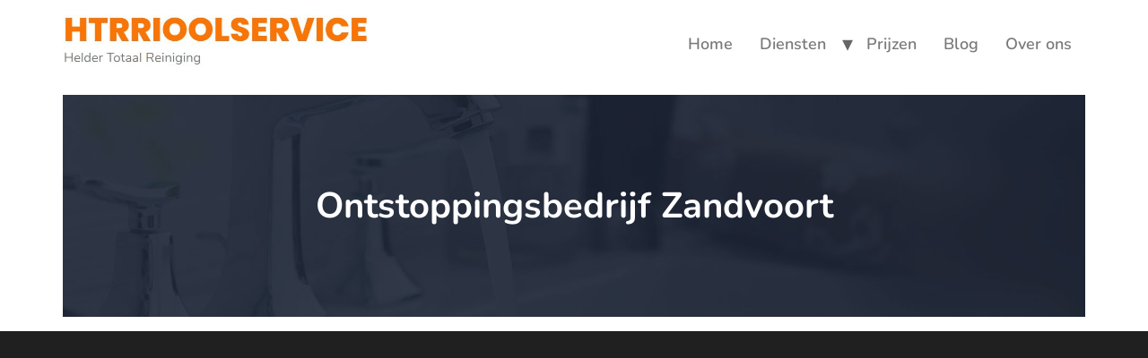

--- FILE ---
content_type: text/html; charset=UTF-8
request_url: https://htrrioolservice.nl/diensten/ontstoppingsbedrijf/ontstoppingsbedrijf-zandvoort/
body_size: 4210
content:
<!doctype html><html lang="nl-NL"><head><meta charset="UTF-8"><meta name="viewport" content="width=device-width, initial-scale=1"><link rel="profile" href="https://gmpg.org/xfn/11"><meta name='robots' content='index, follow, max-image-preview:large, max-snippet:-1, max-video-preview:-1' /><link media="all" href="https://htrrioolservice.nl/wp-content/cache/autoptimize/css/autoptimize_03769f62d220936b0f4637774d365b5d.css" rel="stylesheet"><title>Ontstoppingsbedrijf Zandvoort - 0618149420 &amp; Vanaf €59 | HTRrioolservice</title><meta name="description" content="Ontstoppingsbedrijf Zandvoort. Bel voor spoed: 0618149420. Eerste half uur €59 (ex btw). Geen voorrijkosten &amp; materiaal huur." /><link rel="canonical" href="https://htrrioolservice.nl/diensten/ontstoppingsbedrijf/ontstoppingsbedrijf-zandvoort/" /><meta property="og:locale" content="nl_NL" /><meta property="og:type" content="article" /><meta property="og:title" content="Ontstoppingsbedrijf Zandvoort - 0618149420 &amp; Vanaf €59 | HTRrioolservice" /><meta property="og:description" content="Ontstoppingsbedrijf Zandvoort. Bel voor spoed: 0618149420. Eerste half uur €59 (ex btw). Geen voorrijkosten &amp; materiaal huur." /><meta property="og:url" content="https://htrrioolservice.nl/diensten/ontstoppingsbedrijf/ontstoppingsbedrijf-zandvoort/" /><meta property="og:site_name" content="Htrrioolservice.nl" /><meta property="article:modified_time" content="2021-07-27T23:07:53+00:00" /><meta property="og:image" content="https://htrrioolservice.nl/wp-content/uploads/2021/05/htrrioolservice.jpg" /><meta property="og:image:width" content="1600" /><meta property="og:image:height" content="1200" /><meta property="og:image:type" content="image/jpeg" /><meta name="twitter:card" content="summary_large_image" /><meta name="twitter:title" content="Ontstoppingsbedrijf Zandvoort - 0618149420 &amp; Vanaf €59 | HTRrioolservice" /><meta name="twitter:description" content="Ontstoppingsbedrijf Zandvoort. Bel voor spoed: 0618149420. Eerste half uur €59 (ex btw). Geen voorrijkosten &amp; materiaal huur." /><meta name="twitter:image" content="https://htrrioolservice.nl/wp-content/uploads/2021/05/htrrioolservice.jpg" /> <script type="application/ld+json" class="yoast-schema-graph">{"@context":"https://schema.org","@graph":[{"@type":"WebPage","@id":"https://htrrioolservice.nl/diensten/ontstoppingsbedrijf/ontstoppingsbedrijf-zandvoort/","url":"https://htrrioolservice.nl/diensten/ontstoppingsbedrijf/ontstoppingsbedrijf-zandvoort/","name":"Ontstoppingsbedrijf Zandvoort - 0618149420 & Vanaf €59 | HTRrioolservice","isPartOf":{"@id":"https://htrrioolservice.nl/#website"},"datePublished":"2021-07-27T19:52:07+00:00","dateModified":"2021-07-27T23:07:53+00:00","description":"Ontstoppingsbedrijf Zandvoort. Bel voor spoed: 0618149420. Eerste half uur €59 (ex btw). Geen voorrijkosten & materiaal huur.","breadcrumb":{"@id":"https://htrrioolservice.nl/diensten/ontstoppingsbedrijf/ontstoppingsbedrijf-zandvoort/#breadcrumb"},"inLanguage":"nl-NL","potentialAction":[{"@type":"ReadAction","target":["https://htrrioolservice.nl/diensten/ontstoppingsbedrijf/ontstoppingsbedrijf-zandvoort/"]}]},{"@type":"BreadcrumbList","@id":"https://htrrioolservice.nl/diensten/ontstoppingsbedrijf/ontstoppingsbedrijf-zandvoort/#breadcrumb","itemListElement":[{"@type":"ListItem","position":1,"name":"Home","item":"https://htrrioolservice.nl/"},{"@type":"ListItem","position":2,"name":"Diensten","item":"https://htrrioolservice.nl/diensten/"},{"@type":"ListItem","position":3,"name":"Ontstoppingsbedrijf","item":"https://htrrioolservice.nl/diensten/ontstoppingsbedrijf/"},{"@type":"ListItem","position":4,"name":"Ontstoppingsbedrijf Zandvoort"}]},{"@type":"WebSite","@id":"https://htrrioolservice.nl/#website","url":"https://htrrioolservice.nl/","name":"Htrrioolservice.nl","description":"Het ontstoppingsbedrijf uit de regio.","publisher":{"@id":"https://htrrioolservice.nl/#organization"},"potentialAction":[{"@type":"SearchAction","target":{"@type":"EntryPoint","urlTemplate":"https://htrrioolservice.nl/?s={search_term_string}"},"query-input":{"@type":"PropertyValueSpecification","valueRequired":true,"valueName":"search_term_string"}}],"inLanguage":"nl-NL"},{"@type":"Organization","@id":"https://htrrioolservice.nl/#organization","name":"HTRrioolservice","alternateName":"Helder Totaal Reiniging","url":"https://htrrioolservice.nl/","logo":{"@type":"ImageObject","inLanguage":"nl-NL","@id":"https://htrrioolservice.nl/#/schema/logo/image/","url":"https://htrrioolservice.nl/wp-content/uploads/bus-HTR.jpg","contentUrl":"https://htrrioolservice.nl/wp-content/uploads/bus-HTR.jpg","width":800,"height":600,"caption":"HTRrioolservice"},"image":{"@id":"https://htrrioolservice.nl/#/schema/logo/image/"}}]}</script> <link href='https://fonts.gstatic.com' crossorigin='anonymous' rel='preconnect' /><link rel="alternate" type="application/rss+xml" title="Htrrioolservice.nl &raquo; feed" href="https://htrrioolservice.nl/feed/" /><link rel="alternate" type="application/rss+xml" title="Htrrioolservice.nl &raquo; reacties feed" href="https://htrrioolservice.nl/comments/feed/" /><link rel="alternate" title="oEmbed (JSON)" type="application/json+oembed" href="https://htrrioolservice.nl/wp-json/oembed/1.0/embed?url=https%3A%2F%2Fhtrrioolservice.nl%2Fdiensten%2Fontstoppingsbedrijf%2Fontstoppingsbedrijf-zandvoort%2F" /><link rel="alternate" title="oEmbed (XML)" type="text/xml+oembed" href="https://htrrioolservice.nl/wp-json/oembed/1.0/embed?url=https%3A%2F%2Fhtrrioolservice.nl%2Fdiensten%2Fontstoppingsbedrijf%2Fontstoppingsbedrijf-zandvoort%2F&#038;format=xml" /><link rel='stylesheet' id='elementor-post-2970-css' href='https://htrrioolservice.nl/wp-content/uploads/elementor/css/post-2970.css' media='all' /><link rel='stylesheet' id='elementor-gf-local-nunito-css' href='https://htrrioolservice.nl/wp-content/uploads/elementor/google-fonts/css/nunito.css' media='all' /><link rel='stylesheet' id='elementor-gf-local-nunitosans-css' href='https://htrrioolservice.nl/wp-content/uploads/elementor/google-fonts/css/nunitosans.css' media='all' /> <script defer src="https://htrrioolservice.nl/wp-includes/js/jquery/jquery.min.js" id="jquery-core-js"></script> <script defer src="https://htrrioolservice.nl/wp-includes/js/jquery/jquery-migrate.min.js" id="jquery-migrate-js"></script> <link rel="https://api.w.org/" href="https://htrrioolservice.nl/wp-json/" /><link rel="alternate" title="JSON" type="application/json" href="https://htrrioolservice.nl/wp-json/wp/v2/diensten/4636" /><link rel="EditURI" type="application/rsd+xml" title="RSD" href="https://htrrioolservice.nl/xmlrpc.php?rsd" /><meta name="generator" content="WordPress 6.9" /><link rel='shortlink' href='https://htrrioolservice.nl/?p=4636' /><meta name="generator" content="Elementor 3.34.1; features: additional_custom_breakpoints; settings: css_print_method-external, google_font-enabled, font_display-auto"><link rel="icon" href="https://htrrioolservice.nl/wp-content/uploads/2020/08/cropped-fact_icon_3-32x32.png" sizes="32x32" /><link rel="icon" href="https://htrrioolservice.nl/wp-content/uploads/2020/08/cropped-fact_icon_3-192x192.png" sizes="192x192" /><link rel="apple-touch-icon" href="https://htrrioolservice.nl/wp-content/uploads/2020/08/cropped-fact_icon_3-180x180.png" /><meta name="msapplication-TileImage" content="https://htrrioolservice.nl/wp-content/uploads/2020/08/cropped-fact_icon_3-270x270.png" /><style id="wp-custom-css">footer a{
	color:#FFFFFF;
}

footer a:hover{
	color:#F97505;
}

footer {
	background-color:rgb(32, 32, 32);
}

nav a {
	color:rgb(122, 122, 122);
		font-size:18px;
		font-weight:550;
		font-family:Poppins, Nunito;
		
}

nav a:hover{
	color:#F97505;
	
}

.entry-title {
	display: inline-block;
	max-width: 100%;
	font-family:Poppins,Nunito;
	font-weight:700;
	font-size:40px;
	text-align:center;
	color:rgb(255, 255, 255);
	background-size: cover;
	background-image:url(https://htrrioolservice.nl/wp-content/uploads/2019/09/bg3.jpg);
	padding-top: 100px;
	padding-bottom: 100px;
}

.page-header{
	width: 100%;
	margin:0;
	padding:0;
}

@media (min-width: 1200px)
	.page-header .entry-title{
		max-width: 1vw;
}</style></head><body class="wp-singular diensten-template-default single single-diensten postid-4636 wp-custom-logo wp-theme-hello-elementor elementor-default elementor-kit-2970"> <a class="skip-link screen-reader-text" href="#content"> Ga naar de inhoud</a><header id="site-header" class="site-header dynamic-header menu-dropdown-tablet" role="banner"><div class="header-inner"><div class="site-branding show-logo"><div class="site-logo show"> <a href="https://htrrioolservice.nl/" class="custom-logo-link" rel="home"><img fetchpriority="high" width="652" height="113" src="https://htrrioolservice.nl/wp-content/uploads/2021/05/logo-htrrioolservice.jpg" class="custom-logo" alt="Htrrioolservice.nl" decoding="async" srcset="https://htrrioolservice.nl/wp-content/uploads/2021/05/logo-htrrioolservice.jpg 652w, https://htrrioolservice.nl/wp-content/uploads/2021/05/logo-htrrioolservice-300x52.jpg 300w" sizes="(max-width: 652px) 100vw, 652px" /></a></div></div><nav class="site-navigation show" role="navigation"><div class="menu-main-menu-container"><ul id="menu-main-menu" class="menu"><li id="menu-item-3338" class="menu-item menu-item-type-post_type menu-item-object-page menu-item-home menu-item-3338"><a href="https://htrrioolservice.nl/">Home</a></li><li id="menu-item-5160" class="menu-item menu-item-type-custom menu-item-object-custom menu-item-has-children menu-item-5160"><a href="https://htrrioolservice.nl/ontstoppingsbedrijf">Diensten</a><ul class="sub-menu"><li id="menu-item-5166" class="menu-item menu-item-type-post_type menu-item-object-page menu-item-5166"><a href="https://htrrioolservice.nl/rioolservice/">Rioolservice</a></li><li id="menu-item-5165" class="menu-item menu-item-type-post_type menu-item-object-page menu-item-5165"><a href="https://htrrioolservice.nl/ontstoppingsbedrijf/">Ontstoppingsbedrijf</a></li><li id="menu-item-5164" class="menu-item menu-item-type-post_type menu-item-object-page menu-item-5164"><a href="https://htrrioolservice.nl/ontstoppingsdienst/">Ontstoppingsdienst</a></li><li id="menu-item-5163" class="menu-item menu-item-type-post_type menu-item-object-page menu-item-5163"><a href="https://htrrioolservice.nl/afvoer-ontstoppen/">Afvoer ontstoppen</a></li><li id="menu-item-5162" class="menu-item menu-item-type-post_type menu-item-object-page menu-item-5162"><a href="https://htrrioolservice.nl/riool-ontstoppen/">Riool ontstoppen</a></li><li id="menu-item-5161" class="menu-item menu-item-type-post_type menu-item-object-page menu-item-5161"><a href="https://htrrioolservice.nl/toilet-ontstoppen/">Toilet ontstoppen</a></li></ul></li><li id="menu-item-4219" class="menu-item menu-item-type-post_type menu-item-object-page menu-item-4219"><a href="https://htrrioolservice.nl/prijzen/">Prijzen</a></li><li id="menu-item-3904" class="menu-item menu-item-type-post_type menu-item-object-page menu-item-3904"><a href="https://htrrioolservice.nl/blog/">Blog</a></li><li id="menu-item-3341" class="menu-item menu-item-type-post_type menu-item-object-page menu-item-3341"><a href="https://htrrioolservice.nl/teams/">Over ons</a></li></ul></div></nav><div class="site-navigation-toggle-holder show"><div class="site-navigation-toggle"> <i class="eicon-menu-bar"></i> <span class="elementor-screen-only">Menu</span></div></div><nav class="site-navigation-dropdown show" role="navigation"><div class="menu-main-menu-container"><ul id="menu-main-menu" class="menu"><li id="menu-item-3338" class="menu-item menu-item-type-post_type menu-item-object-page menu-item-home menu-item-3338"><a href="https://htrrioolservice.nl/">Home</a></li><li id="menu-item-5160" class="menu-item menu-item-type-custom menu-item-object-custom menu-item-has-children menu-item-5160"><a href="https://htrrioolservice.nl/ontstoppingsbedrijf">Diensten</a><ul class="sub-menu"><li id="menu-item-5166" class="menu-item menu-item-type-post_type menu-item-object-page menu-item-5166"><a href="https://htrrioolservice.nl/rioolservice/">Rioolservice</a></li><li id="menu-item-5165" class="menu-item menu-item-type-post_type menu-item-object-page menu-item-5165"><a href="https://htrrioolservice.nl/ontstoppingsbedrijf/">Ontstoppingsbedrijf</a></li><li id="menu-item-5164" class="menu-item menu-item-type-post_type menu-item-object-page menu-item-5164"><a href="https://htrrioolservice.nl/ontstoppingsdienst/">Ontstoppingsdienst</a></li><li id="menu-item-5163" class="menu-item menu-item-type-post_type menu-item-object-page menu-item-5163"><a href="https://htrrioolservice.nl/afvoer-ontstoppen/">Afvoer ontstoppen</a></li><li id="menu-item-5162" class="menu-item menu-item-type-post_type menu-item-object-page menu-item-5162"><a href="https://htrrioolservice.nl/riool-ontstoppen/">Riool ontstoppen</a></li><li id="menu-item-5161" class="menu-item menu-item-type-post_type menu-item-object-page menu-item-5161"><a href="https://htrrioolservice.nl/toilet-ontstoppen/">Toilet ontstoppen</a></li></ul></li><li id="menu-item-4219" class="menu-item menu-item-type-post_type menu-item-object-page menu-item-4219"><a href="https://htrrioolservice.nl/prijzen/">Prijzen</a></li><li id="menu-item-3904" class="menu-item menu-item-type-post_type menu-item-object-page menu-item-3904"><a href="https://htrrioolservice.nl/blog/">Blog</a></li><li id="menu-item-3341" class="menu-item menu-item-type-post_type menu-item-object-page menu-item-3341"><a href="https://htrrioolservice.nl/teams/">Over ons</a></li></ul></div></nav></div></header><main id="content" class="site-main post-4636 diensten type-diensten status-publish hentry" role="main"><header class="page-header"><h1 class="entry-title">Ontstoppingsbedrijf Zandvoort</h1></header><div class="page-content"><div class="post-tags"></div></div><section id="comments" class="comments-area"></section></main><footer id="site-footer" class="site-footer dynamic-footer " role="contentinfo"><div class="footer-inner"><div class="site-branding show-logo"><div class="site-logo hide"> <a href="https://htrrioolservice.nl/" class="custom-logo-link" rel="home"><img width="652" height="113" src="https://htrrioolservice.nl/wp-content/uploads/2021/05/logo-htrrioolservice.jpg" class="custom-logo" alt="Htrrioolservice.nl" decoding="async" srcset="https://htrrioolservice.nl/wp-content/uploads/2021/05/logo-htrrioolservice.jpg 652w, https://htrrioolservice.nl/wp-content/uploads/2021/05/logo-htrrioolservice-300x52.jpg 300w" sizes="(max-width: 652px) 100vw, 652px" /></a></div><p class="site-description hide"> Het ontstoppingsbedrijf uit de regio.</p></div><nav class="site-navigation hide" role="navigation"><div class="menu-diensten-menu-container"><ul id="menu-diensten-menu" class="menu"><li id="menu-item-3463" class="menu-item menu-item-type-post_type menu-item-object-diensten current-diensten-ancestor menu-item-3463"><a href="https://htrrioolservice.nl/diensten/ontstoppingsbedrijf/">Ontstoppingsbedrijf</a></li><li id="menu-item-3464" class="menu-item menu-item-type-post_type menu-item-object-diensten menu-item-3464"><a href="https://htrrioolservice.nl/diensten/ontstoppingsdienst/">Ontstoppingsdienst</a></li><li id="menu-item-3465" class="menu-item menu-item-type-post_type menu-item-object-diensten menu-item-3465"><a href="https://htrrioolservice.nl/diensten/rioolservice/">Rioolservice</a></li><li id="menu-item-3466" class="menu-item menu-item-type-post_type menu-item-object-diensten menu-item-3466"><a href="https://htrrioolservice.nl/diensten/afvoer-ontstoppen/">Afvoer ontstoppen</a></li><li id="menu-item-3467" class="menu-item menu-item-type-post_type menu-item-object-diensten menu-item-3467"><a href="https://htrrioolservice.nl/diensten/riool-ontstoppen/">Riool ontstoppen</a></li><li id="menu-item-3468" class="menu-item menu-item-type-post_type menu-item-object-diensten menu-item-3468"><a href="https://htrrioolservice.nl/diensten/toilet-ontstoppen/">Toilet ontstoppen</a></li></ul></div></nav><div class="copyright hide"><p>©2023 - Alle rechten voorbehouden</p></div></div></footer> <script type="speculationrules">{"prefetch":[{"source":"document","where":{"and":[{"href_matches":"/*"},{"not":{"href_matches":["/wp-*.php","/wp-admin/*","/wp-content/uploads/*","/wp-content/*","/wp-content/plugins/*","/wp-content/themes/hello-elementor/*","/*\\?(.+)"]}},{"not":{"selector_matches":"a[rel~=\"nofollow\"]"}},{"not":{"selector_matches":".no-prefetch, .no-prefetch a"}}]},"eagerness":"conservative"}]}</script> <script defer src="[data-uri]"></script> <script defer src="https://htrrioolservice.nl/wp-content/themes/hello-elementor/assets/js/hello-frontend.min.js" id="hello-theme-frontend-js"></script> </body></html>
<!-- Dynamic page generated in 0.341 seconds. -->
<!-- Cached page generated by WP-Super-Cache on 2026-01-11 05:40:14 -->

<!-- Compression = gzip -->